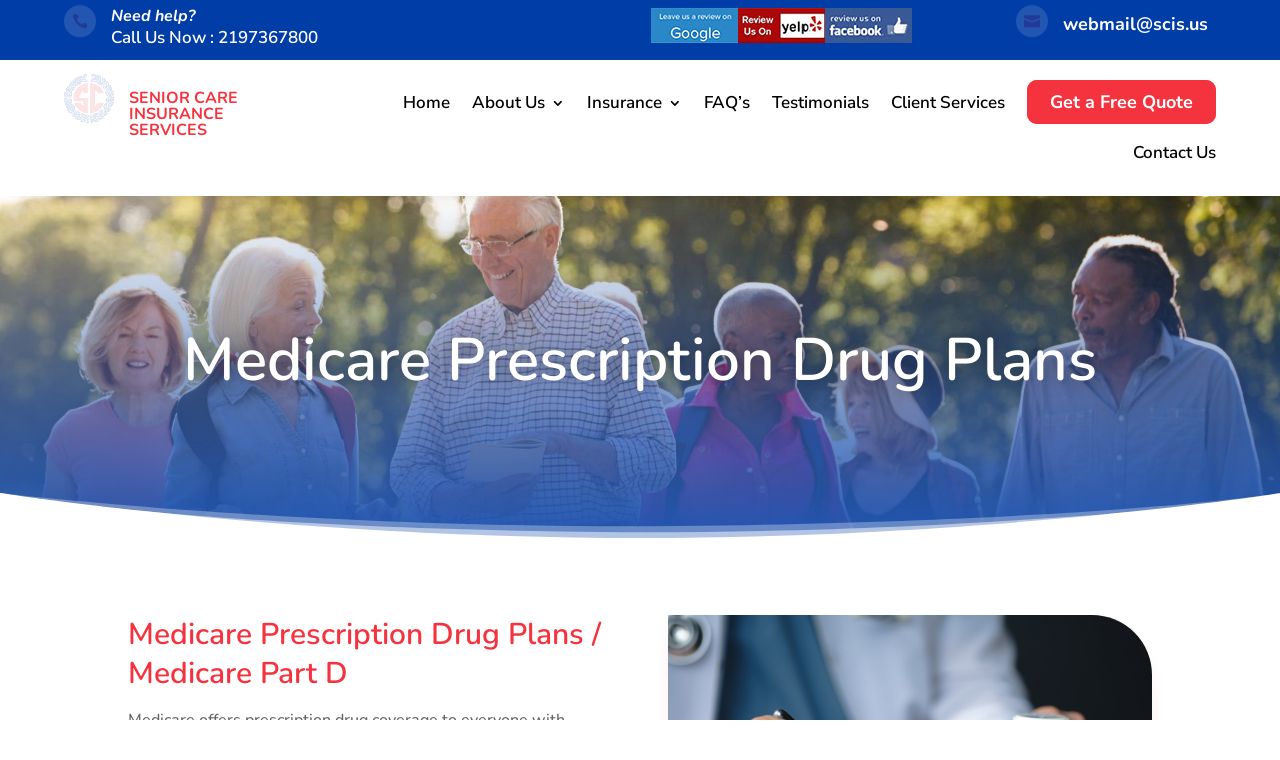

--- FILE ---
content_type: text/css
request_url: https://scisnwi.com/wp-content/themes/Divi-child-theme/style.css?ver=4.27.5
body_size: -74
content:
/*
Theme Name: Divi Child theme of Divi
Theme URI: 
Description: Child theme of Divi theme for the Divi theme
Author: <a href="http://www.elegantthemes.com">Elegant Themes</a>
Author URI: 
Template: Divi
Version: 4.10.0
*/

/* Generated by Orbisius Child Theme Creator (https://orbisius.com/products/wordpress-plugins/orbisius-child-theme-creator/) on Wed, 18 Aug 2021 19:43:09 +0000 */ 
/* The plugin now uses the recommended approach for loading the css files.*/



--- FILE ---
content_type: text/css
request_url: https://scisnwi.com/wp-content/et-cache/724/et-core-unified-724.min.css?ver=1765408395
body_size: 263
content:
.et_pb_menu--with-logo .et_pb_menu__menu>nav>ul>li>a{padding:20px 0}footer input{padding:10px 13px!important;height:46px!important;color:#ffffff!important;font-size:12px!important;background:none!important;letter-spacing:0px!important;border:1px solid rgba(255,255,255,0.10)!important}footer input:placeholder{color:#ffffff!important}footer .wpforms-submit{background:#f5333f;border-color:#f5333f;color:#fff;width:100%}.sub-menu li{padding:0!important;width:100%!important}.sub-menu li a{width:auto;width:100%!important}div.wpforms-container-full .wpforms-form input[type=date],div.wpforms-container-full .wpforms-form input[type=datetime],div.wpforms-container-full .wpforms-form input[type=datetime-local],div.wpforms-container-full .wpforms-form input[type=email],div.wpforms-container-full .wpforms-form input[type=month],div.wpforms-container-full .wpforms-form input[type=number],div.wpforms-container-full .wpforms-form input[type=password],div.wpforms-container-full .wpforms-form input[type=range],div.wpforms-container-full .wpforms-form input[type=search],div.wpforms-container-full .wpforms-form input[type=tel],div.wpforms-container-full .wpforms-form input[type=text],div.wpforms-container-full .wpforms-form input[type=time],div.wpforms-container-full .wpforms-form input[type=url],div.wpforms-container-full .wpforms-form input[type=week],div.wpforms-container-full .wpforms-form select,div.wpforms-container-full .wpforms-form textarea{border:1px solid #eaeaea}.appointment_form .wpforms-field{background:#fff!important;margin-bottom:12px!important;padding:12px!important;border-radius:8px!important}.wpforms-submit{background:#f5333f!important;border-color:#f5333f!important;color:#fff!important;font-size:18px!important;border-radius:4px!important;min-width:200px}.all_post_clll .et_pb_button{color:#fff!important}.all_post_clll .comment-form-author,.all_post_clll .comment-form-url{width:50%;float:left;padding-right:10px}.all_post_clll .comment-form-email{width:50%;float:left;padding-left:10px}.all_post_clll .comment-form-cookies-consent{width:100%!important;clear:both}.all_post_clll .comment-form-author input,.all_post_clll .comment-form-email input,.all_post_clll .comment-form-url input{width:100%!important}@media screen and (max-width:768px){.et_pb_button{font-size:15px}.all_post_clll .comment-form-author,.all_post_clll .comment-form-url,.all_post_clll .comment-form-email{width:100%!important;padding:0 0 14px}}.reviews{display:flex;float:right;gap:5px}

--- FILE ---
content_type: text/css
request_url: https://scisnwi.com/wp-content/et-cache/724/et-core-unified-tb-11-tb-172-deferred-724.min.css?ver=1765408396
body_size: 911
content:
.et_pb_section_0_tb_header.et_pb_section{padding-top:8px;padding-bottom:8px;background-color:#003da6!important}.et_pb_row_0_tb_header.et_pb_row{padding-top:0px!important;padding-bottom:0px!important;padding-top:0px;padding-bottom:0px}.et_pb_row_0_tb_header,body #page-container .et-db #et-boc .et-l .et_pb_row_0_tb_header.et_pb_row,body.et_pb_pagebuilder_layout.single #page-container #et-boc .et-l .et_pb_row_0_tb_header.et_pb_row,body.et_pb_pagebuilder_layout.single.et_full_width_page #page-container #et-boc .et-l .et_pb_row_0_tb_header.et_pb_row{width:90%}.et_pb_blurb_0_tb_header.et_pb_blurb .et_pb_module_header,.et_pb_blurb_0_tb_header.et_pb_blurb .et_pb_module_header a{font-style:italic;font-size:16px;color:#FFFFFF!important}.et_pb_blurb_0_tb_header.et_pb_blurb{font-family:'Nunito Sans',Helvetica,Arial,Lucida,sans-serif;font-weight:600;font-size:17px;color:#FFFFFF!important;width:360px}.et_pb_blurb_0_tb_header .et_pb_main_blurb_image .et_pb_only_image_mode_wrap,.et_pb_blurb_0_tb_header .et_pb_main_blurb_image .et-pb-icon,.et_pb_blurb_1_tb_header .et_pb_main_blurb_image .et_pb_only_image_mode_wrap,.et_pb_blurb_1_tb_header .et_pb_main_blurb_image .et-pb-icon{border-radius:100% 100% 100% 100%;overflow:hidden;padding-top:8px!important;padding-right:8px!important;padding-bottom:8px!important;padding-left:8px!important;background-color:#FFFFFF}.et_pb_blurb_0_tb_header.et_pb_blurb .et_pb_module_header{padding-bottom:0}.et_pb_blurb_0_tb_header .et-pb-icon,.et_pb_blurb_1_tb_header .et-pb-icon{font-size:16px;color:#f5333f;font-family:ETmodules!important;font-weight:400!important}.et_pb_blurb_1_tb_header.et_pb_blurb .et_pb_module_header,.et_pb_blurb_1_tb_header.et_pb_blurb .et_pb_module_header a{font-size:18px;color:#FFFFFF!important;line-height:1.8em}.et_pb_blurb_1_tb_header.et_pb_blurb{padding-top:0px!important;padding-bottom:0px!important;max-width:200px}.et_pb_blurb_1_tb_header.et_pb_blurb.et_pb_module{margin-left:auto!important;margin-right:0px!important}@media only screen and (max-width:980px){.et_pb_blurb_0_tb_header.et_pb_blurb.et_pb_module{margin-left:auto!important;margin-right:auto!important}}@media only screen and (min-width:768px) and (max-width:980px){.et_pb_blurb_1_tb_header{display:none!important}}@media only screen and (max-width:767px){.et_pb_blurb_1_tb_header{display:none!important}}.et_pb_section_1_tb_footer.et_pb_section{background-color:#0C71C3!important}.et_pb_row_1_tb_footer{align-items:center}.et_pb_text_19_tb_footer.et_pb_text,.et_pb_text_0_tb_footer h1,.et_pb_text_0_tb_footer.et_pb_text{color:#FFFFFF!important}.et_pb_text_0_tb_footer{line-height:1.2em;font-size:27px;line-height:1.2em}.et_pb_text_0_tb_footer h3{font-size:35px;color:#FFFFFF!important}body #page-container .et_pb_section .et_pb_button_0_tb_footer:hover{color:#F5333F!important;border-color:#FFFFFF!important;background-image:initial;background-color:#FFFFFF}.et_pb_button_0_tb_footer{transition:color 300ms ease 0ms,background-color 300ms ease 0ms,border 300ms ease 0ms}.et_pb_button_0_tb_footer,.et_pb_button_0_tb_footer:after{transition:all 300ms ease 0ms}.et_pb_section_2_tb_footer{border-top-width:5px;border-top-color:#e8e8e8}.et_pb_section_2_tb_footer.et_pb_section{background-color:#FFFFFF!important}.et_pb_row_2_tb_footer,body #page-container .et-db #et-boc .et-l .et_pb_row_2_tb_footer.et_pb_row,body.et_pb_pagebuilder_layout.single #page-container #et-boc .et-l .et_pb_row_2_tb_footer.et_pb_row,body.et_pb_pagebuilder_layout.single.et_full_width_page #page-container #et-boc .et-l .et_pb_row_2_tb_footer.et_pb_row{width:90%}.et_pb_image_0_tb_footer{background-color:#ffffff;width:55%;border-radius:10px;padding:15px text-align:left;margin-left:0}.et_pb_image_0_tb_footer .et_pb_image_wrap{border-radius:21px 21px 21px 21px;overflow:hidden;border-width:2px;border-color:#FFFFFF}.et_pb_text_10_tb_footer h2,.et_pb_text_19_tb_footer h2,.et_pb_text_7_tb_footer h2,.et_pb_text_11_tb_footer h2,.et_pb_text_6_tb_footer h2,.et_pb_text_12_tb_footer h2,.et_pb_text_13_tb_footer h2,.et_pb_text_5_tb_footer h2,.et_pb_text_14_tb_footer h2,.et_pb_text_4_tb_footer h2,.et_pb_text_9_tb_footer h2,.et_pb_text_15_tb_footer h2,.et_pb_text_2_tb_footer h2,.et_pb_text_1_tb_footer h2,.et_pb_text_18_tb_footer h2,.et_pb_text_17_tb_footer h2,.et_pb_text_16_tb_footer h2,.et_pb_text_8_tb_footer h2,.et_pb_text_3_tb_footer h2{font-weight:700;font-size:20px;color:#003da6!important}.et_pb_text_13_tb_footer h3,.et_pb_text_16_tb_footer h3,.et_pb_text_12_tb_footer h3,.et_pb_text_14_tb_footer h3,.et_pb_text_17_tb_footer h3,.et_pb_text_11_tb_footer h3,.et_pb_text_10_tb_footer h3,.et_pb_text_18_tb_footer h3,.et_pb_text_9_tb_footer h3,.et_pb_text_15_tb_footer h3,.et_pb_text_19_tb_footer h3,.et_pb_text_8_tb_footer h3,.et_pb_text_6_tb_footer h3,.et_pb_text_1_tb_footer h3,.et_pb_text_2_tb_footer h3,.et_pb_text_3_tb_footer h3,.et_pb_text_5_tb_footer h3,.et_pb_text_4_tb_footer h3,.et_pb_text_7_tb_footer h3{font-family:'Nunito Sans',Helvetica,Arial,Lucida,sans-serif;font-weight:700}.et_pb_text_2_tb_footer,.et_pb_text_5_tb_footer,.et_pb_text_12_tb_footer{margin-bottom:21px!important}.et_pb_text_14_tb_footer.et_pb_text,.et_pb_text_9_tb_footer.et_pb_text,.et_pb_text_18_tb_footer.et_pb_text,.et_pb_text_17_tb_footer.et_pb_text,.et_pb_text_8_tb_footer.et_pb_text,.et_pb_text_16_tb_footer.et_pb_text,.et_pb_text_3_tb_footer.et_pb_text,.et_pb_text_7_tb_footer.et_pb_text,.et_pb_text_15_tb_footer.et_pb_text,.et_pb_text_4_tb_footer.et_pb_text,.et_pb_text_10_tb_footer.et_pb_text,.et_pb_text_11_tb_footer.et_pb_text,.et_pb_text_13_tb_footer.et_pb_text,.et_pb_text_6_tb_footer.et_pb_text{color:#515151!important}.et_pb_text_3_tb_footer,.et_pb_text_4_tb_footer{margin-bottom:19px!important}.et_pb_text_13_tb_footer,.et_pb_text_18_tb_footer,.et_pb_text_17_tb_footer,.et_pb_text_8_tb_footer,.et_pb_text_6_tb_footer,.et_pb_text_16_tb_footer,.et_pb_text_11_tb_footer,.et_pb_text_15_tb_footer,.et_pb_text_9_tb_footer,.et_pb_text_14_tb_footer,.et_pb_text_7_tb_footer{margin-bottom:10px!important}.et_pb_text_10_tb_footer{min-height:5px;padding-bottom:0px!important;margin-bottom:10px!important}.et_pb_section_3_tb_footer.et_pb_section{padding-top:0px;padding-bottom:0px;background-color:#06339e!important}.et_pb_social_media_follow_network_0_tb_footer a.icon{background-color:#3b5998!important}.et_pb_social_media_follow_network_1_tb_footer a.icon{background-color:#000000!important}.et_pb_social_media_follow_network_2_tb_footer a.icon{background-color:#007bb6!important}.et_pb_social_media_follow_network_3_tb_footer a.icon{background-color:#ea2c59!important}@media only screen and (max-width:980px){.et_pb_text_0_tb_footer h3{font-size:43px;text-align:center}.et_pb_text_0_tb_footer{text-align:center!important}body #page-container .et_pb_section .et_pb_button_0_tb_footer:after{display:inline-block;opacity:0}body #page-container .et_pb_section .et_pb_button_0_tb_footer:hover:after{opacity:1}.et_pb_section_2_tb_footer{border-top-width:5px;border-top-color:#e8e8e8}.et_pb_image_0_tb_footer .et_pb_image_wrap img{width:auto}}@media only screen and (max-width:767px){.et_pb_text_0_tb_footer{font-size:23px;text-align:center!important}.et_pb_text_0_tb_footer h3{font-size:39px}body #page-container .et_pb_section .et_pb_button_0_tb_footer:after{display:inline-block;opacity:0}body #page-container .et_pb_section .et_pb_button_0_tb_footer:hover:after{opacity:1}.et_pb_section_2_tb_footer{border-top-width:5px;border-top-color:#e8e8e8}.et_pb_image_0_tb_footer .et_pb_image_wrap img{width:auto}}